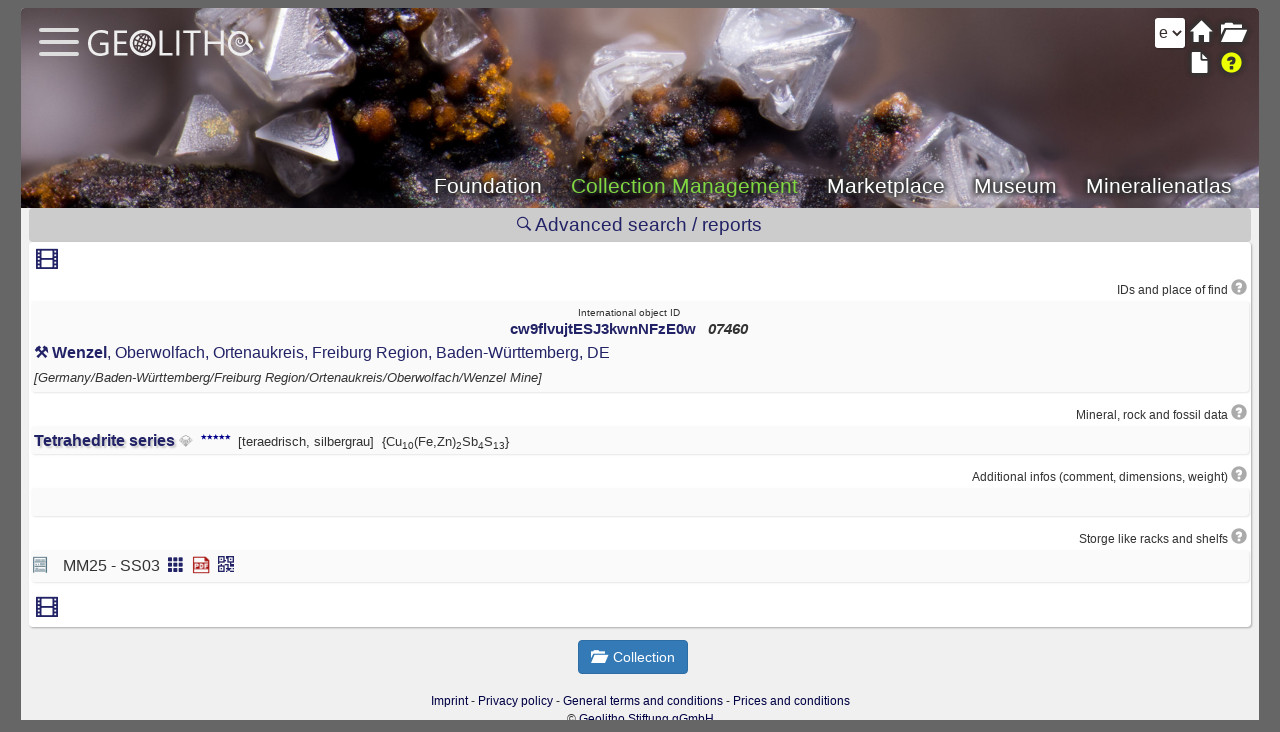

--- FILE ---
content_type: text/html; charset=utf-8
request_url: https://www.geolitho.eu/collection/object.php?gusid_specimen=GSFWCVQr0U212S36B8UasQ
body_size: 3149
content:
<!DOCTYPE HTML>
<html lang="en">

	<head>
<meta charset="utf-8">
<title></title>
<meta name="viewport" content="width=device-width, initial-scale=1.0">
<meta name="description" content="Geolitho Collection Management is a modern tool for cataloging object data, offering global access for collaboration, multi-language support, and access to a vocabulary with over 400,000 entries, including minerals, rocks, and fossils. Features include property assignment, sync with Mineralienatlas, multi-user access, and customizable labels with QR codes."><meta name="keywords" content="Geolitho, collection management, minerals, rocks, fossils, cataloging tool, multi-language support, collaboration, Mineralienatlas, object data, labeling, QR codes, database, collection objects, collection software, geology, paleontology, museum collections, multi-user access, catalog management"><meta name="keywords" content="Geolitho, collection management, minerals, rocks, fossils, cataloging tool, multi-language support, collaboration, Mineralienatlas, object data, labeling, QR codes, database, collection objects, collection software, geology, paleontology, museum collections, multi-user access, catalog management">
<meta name="author" content="Geolith Stiftung gGmbH">
<meta name="robots" content="index, follow">
<meta name="revisit-after" content="2 days">
<meta http-equiv="X-UA-Compatible" content="IE=edge">
<meta name="rating" content="general">
<meta name="expires" content="never">
<link rel="stylesheet" href="css/bootstrap.min.css">
<link rel="stylesheet" href="css/ionicons.min.css">
<link rel="stylesheet" href="css/style.css">
<link rel="icon" href="images/cropped-geolitho-32x32.png" sizes="32x32">
<link rel="icon" href="images/cropped-geolitho-192x192.png" sizes="192x192">
<link rel="apple-touch-icon" href="images/cropped-geolitho-180x180.png">
<link rel="alternate" hreflang="en" href="https://www.geolitho.eu/collection/object.php?gusid_specimen=GSFWCVQr0U212S36B8UasQ&lang=en">
<link rel="alternate" hreflang="x-default" href="https://www.geolitho.eu/collection/object.php?gusid_specimen=GSFWCVQr0U212S36B8UasQ&lang=de">
<link rel="alternate" hreflang="de" href="https://www.geolitho.eu/collection/object.php?gusid_specimen=GSFWCVQr0U212S36B8UasQ&lang=de">
<link rel="alternate" hreflang="es" href="https://www.geolitho.eu/collection/object.php?gusid_specimen=GSFWCVQr0U212S36B8UasQ&lang=es">
<meta name="msapplication-TileImage" content="images/cropped-geolitho-270x270.png">
<script src="js/main.js"></script>
<script src="js/object.js"></script>
<link rel="stylesheet" href="highslide/highslide.css" type="text/css" />
<script src="highslide/highslide-full.packed.js" charset="UTF-8"></script>
<script src="highslide/highslide-mobile.js" charset="UTF-8"></script>
<script>
//<![CDATA[
hs.graphicsDir = 'highslide/graphics/';
hs.showCredits = false;
hs.outlineType = 'rounded-white';
hs.align = 'auto';
hs.transitions = ['expand', 'crossfade'];
hs.dimmingOpacity = 0.75;
hs.addSlideshow({
slideshowGroup: 'group1',
interval: 5000,
repeat: true,
useControls: true,
fixedControls: 'fit',
overlayOptions: {
opacity: .60,
position: 'bottom center',
hideOnMouseOut: true
}
});
//]]>
</script>
<script src="highslide/highslide.english-utf8.js" charset="UTF-8"></script>
<link rel="stylesheet" href="glightbox/css/glightbox.css" type="text/css">
<script src="glightbox/js/glightbox.js"></script>
<script>
//<![CDATA[
const customLightboxHTML =
'<div id="glightbox-body" class="glightbox-container">'+
'<div class="gloader visible"></div>'+
'<div class="goverlay"></div>'+
'<div class="gcontainer text-center">'+
'<div id="glightbox-slider" class="gslider"></div>'+
'<button class="gnext gbtn hide" tabindex="0" aria-label="Next">{nextSVG}</button>'+
'<button class="gprev gbtn hide" tabindex="1" aria-label="Previous">{prevSVG}</button>'+
'<button class="gclose gbtn" tabindex="2" aria-label="Close">{closeSVG}</button>'+
'</div>'+
'</div>';
var lightboxInlineIframe = GLightbox({
selector: '.glightboxFrame',
openEffect: 'fade',
lightboxHTML: customLightboxHTML,
});
//]]>
</script>
<!-- Matomo -->
<script>
var _paq = window._paq = window._paq || [];
// sendBeacon deaktivieren
_paq.push(['disableAlwaysUseSendBeacon']);
/* tracker methods like "setCustomDimension" should be called before "trackPageView" */
_paq.push(['trackPageView']);
_paq.push(['enableLinkTracking']);
(function() {
var u="https://www.mineralienatlas.de/analyse/piwik/";
_paq.push(['setTrackerUrl', u+'matomo.php']);
_paq.push(['setSiteId', '2']);
var d=document, g=d.createElement('script'), s=d.getElementsByTagName('script')[0];
g.async=true; g.src=u+'matomo.js'; s.parentNode.insertBefore(g,s);
})();
</script>
<!-- End Matomo Code -->

	<body onload="initialize();" id="body">
		<div class="round container" id="parentContainer">			
			<div style="width: 100%; position: relative;">
			
			<div class="round-top topStaticMenue">
    <div class="topText"><h1></h1></div>
    <div class="topStaticMenueText">
    <a href="https://www.geolitho.eu/en">Foundation</a> <a style="color: #81d742;"  href="https://www.geolitho.eu/collection">Collection Management</a> <a  href="https://www.geolitho.eu/collection/shop.php">Marketplace</a> <a  href="https://www.geolitho.eu/collection/museum.php">Museum</a> <a href="https://www.mineralienatlas.de">Mineralienatlas</a> </div>
    </div>
	<div style="position: absolute; top: 22px; left: 65px;">
	<a href="https://www.geolitho.eu/en/">
    <img src="images/geolitho-hellgrau.svg" style="height: 26px;" alt="Logo">
    </a>
    </div>
	<div style="width: 98%; position: absolute; top: 18px; left: 10px;">
	<input type="checkbox" id="hamburg" onclick="myFunction()">
	<label for="hamburg" class="hamburg">
	<span class="line"></span>
	<span class="line"></span>
	<span class="line"></span>
	</label>
	</div>
	<div class="centerbox" id="centerbox" style="z-index: 998; position: relative;">

	<h2 style="text-align: center; margin-bottom: 0px;">Some more features ...</h2>
	<div class="fade_line ib"></div>
	<p><a href="collectionmain.php?gusid_collection=xsXRpLH1nEu0sA3oX0ekEw&key="><span class="glyphsingle"><i class="glyphicon glyphicon-folder-open"></i></span>&nbsp;Collection main page</a></p><div style="text-align: center; width: 100%;"><div class="fade_line"></div><a href="login/logout.php?returnto="><i class="fas fa-sign-out-alt"></i>Login</a></div></div><label class="languageleft"><select id="mainLangSelect" onchange="window.location='object.php?gusid_specimen=GSFWCVQr0U212S36B8UasQ&key=&lang='+this.value"><option value="de" >de</option><option value="en"  selected>en</option><option value="es" >es</option><option value="fr" >fr</option></select></label><label class="righttop"><a class="aMargin" href="collectionmain.php?gusid_collection=xsXRpLH1nEu0sA3oX0ekEw&key=" title="Collection">
								<i class="glyphicon glyphicon-folder-open"></i></a><a class="aMargin" href="index.php" title="Home">
								<i class="glyphicon smallhide glyphicon-home"></i></a><a class="glightboxFrame aMargin" data-gallery="galleryHelp" data-glightbox="openEffect: zoom; width: vw; height: 100vh;" title="Help and information" class="aMargin" href="doku/doku.php/en:object"><i class="glyphicon yellow glyphicon-question-sign"></i></a><a class="aMargin" href="object.php?gusid_specimen=GSFWCVQr0U212S36B8UasQ&key=" title="Specimen">
								<i class="glyphicon glyphicon-file"></i></a></label><div class="section_header round ib" style="font-size: 1.2em; width: 99%; font-weight: normal;"><a href="search_options.php?gusid_collection=xsXRpLH1nEu0sA3oX0ekEw&gusid_specimen=GSFWCVQr0U212S36B8UasQ&key="><i class="ion-ios-search-strong" ></i> Advanced search / reports</a></div><div id="collection_specimen" class="ib" style="width: 99%;"></div><input name="key" id="key" type="hidden" value="" />
					<div class="row fileupload-buttonbar aniVisibility">
					<div class="col-lg-3">
					<a href="collectionmain.php?gusid_collection=xsXRpLH1nEu0sA3oX0ekEw&key=" style="text-decoration: none;" >
			<button type="button" class="btn btn-primary start" name="" id="" style="margin: 3px;"  >
			<i class="glyphicon glyphicon-folder-open"></i>&nbsp;
			<span>Collection</span>
			</button>
			</a>
					</div>
					</div>			</div>
		</div>		
		<input name="key" id="key" type="hidden" value="" />			<script>
				//<![CDATA[
				read_specimen("GSFWCVQr0U212S36B8UasQ");
				//]]>
			</script>
			
	<script  type="text/javascript">
	//<![CDATA[
	function myFunction(){
		// Get the checkbox
		var checkBox = document.getElementById("hamburg");
		// Get the output text
		var text = document.getElementById("centerbox");
		// If the checkbox is checked, display the output text
		if (checkBox.checked == true){
			text.style.display = "block";
		} else {
			text.style.display = "none";
		}
	}
			
	//]]>
	</script>
			
		<script type="text/javascript">
		//<![CDATA[
    	    const lightbox = GLightbox({
            moreText: 'See more',
            moreLength: 60,
            });

            lightbox.on('open', (target) => {
                console.log('lightbox opened');
            });

            function jump(h){
                var top = document.getElementById(h).offsetTop;
                window.scrollTo(0, top);
            }
 		//]]>
		</script>
			
		
    <div id="footer"><table style="width:100%;"><tr>
	<td style="text-align: center;">
	<a href="https://www.geolitho.eu/en/imprint">Imprint</a> - 
    <a href="https://www.geolitho.eu/en/privacy-policy/">Privacy policy</a> - 
    <a href="https://www.geolitho.eu/download/agb/agb-geolitho.pdf?action=contact">General terms and conditions</a> - 
    <a href="https://www.geolitho.eu/en/prices-conditions">Prices and conditions</a>
	<br>
	</td>
	</tr>
	<tr>
	<td style="text-align: center;">
	<span>© <a href="https://www.geolitho.eu">Geolitho Stiftung gGmbH</a></span>
	<br>
	</td>
	</tr>
	</table>
    </div>
    						
	</body>
</html>


--- FILE ---
content_type: text/html; charset=utf-8
request_url: https://www.geolitho.eu/collection/specimen.php?gusid_specimen=GSFWCVQr0U212S36B8UasQ&key=
body_size: 1214
content:
<div style="width: 100%; text-align: left; margin-bottom: 5px;" class="white round shadow ib aniScale"><div style="width:100%; font-size:1.4em; padding-left: 5px;" class="aniVisibility"><a class="glightboxFrame" data-gallery="gallerySedCard" data-glightbox="openEffect: zoom; width: vw; height: 100vh;" style="margin-right: 12px;" href="sedcard.php?gusid_specimen=GSFWCVQr0U212S36B8UasQ" title="Sedcard"><i class="glyphicon glyphicon-film"></i></a></div><p class="smallSectionTitle">IDs and place of find&nbsp;<a class="glightboxFrame" data-gallery="galleryHelp" data-glightbox="openEffect: zoom; width: vw; height: 100vh;" title="Help and information" href="doku/doku.php/en:create_object"><i class="glyphicon glyphicon-question-sign" style="font-size:1.3em; color: #aaa; margin-right:2px;"></i></a></p><div class="section"><div class="mtextA"><p style="font-size: 0.6em; text-align: center; margin-bottom: -0.5em;">International object ID</p><div class="gusid"><small><a id="gusid_drag" href="object.php?gusid_specimen=GSFWCVQr0U212S36B8UasQ">cw9flvujtESJ3kwnNFzE0w</a> <i>&nbsp; 07460 </i></small></div><a onclick="hourglass()" href="json_location_data.php?gusid=MZTDWrbsAUaE-2balZlRow&gusid_specimen=GSFWCVQr0U212S36B8UasQ&key="><b>⚒ Wenzel</b>,  Oberwolfach,  Ortenaukreis,  Freiburg Region,  Baden-Württemberg,  DE</a><div class="mtext"><span style="font-size: 0.8em"><i>[Germany/Baden-Württemberg/Freiburg Region/Ortenaukreis/Oberwolfach/Wenzel Mine]</i></span></div></div><div class="aC"></div></div><p class="smallSectionTitle">Mineral, rock and fossil data&nbsp;<a class="glightboxFrame" data-gallery="galleryHelp" data-glightbox="openEffect: zoom; width: vw; height: 100vh;" title="Help and information" href="doku/doku.php/en:mineral-rock-fossil-data"><i class="glyphicon glyphicon-question-sign" style="font-size:1.3em; color: #aaa; margin-right:2px;"></i></a></p><div class="section"><div style="width: 100%; margin-bottom: -5px;" class="ib"><div class="mtextA"><a href="json_mineral_data.php?gusid=S_O6152DskGwAdTlxUvhCg"
					onclick="return hs.htmlExpand(this,{
					objectType: 'ajax',
                    outlineType: 'rounded-white',
                    wrapperClassName: 'searchpopup',
                    outlineWhileAnimating: true,
                    preserveContent: true,
                    align: 'center',
                    padToMinWidth: true,
                    objectHeight: 1200,
                    width: 300,
                    minWidth: window.parent.document.getElementById('parentContainer').offsetWidth - 50,
                    allowHeightReduction: true,
					})">
					<b style="text-shadow: 2px 2px 2px rgb(0,0,0,0.2)">Tetrahedrite series</b></a> <span style="color: rgba(0, 0, 0, 0.3); font-size: 0.9em;" title="Mineral">&#128142;&#xFE0E;</span>&nbsp;&nbsp;<div style="position: relative; width: 2.05em; height: 1em;" class="ib cardstars"><div style="height:0.5em; position: absolute; top: 2px;  float: left;" title="quality" class="ib"><div style="color: black; font-size: 0.4em;"><i class="glyphicon glyphicon-star" style="color: darkblue;"></i><i class="glyphicon glyphicon-star" style="color: darkblue;"></i><i class="glyphicon glyphicon-star" style="color: darkblue;"></i><i class="glyphicon glyphicon-star" style="color: darkblue;"></i><i class="glyphicon glyphicon-star" style="color: darkblue;"></i></div>
            </div></div>&nbsp;<span style="font-size: 0.8em;">[teraedrisch, silbergrau]</span>&nbsp;&nbsp;<span class="hyphenate" style="font-size: 0.8em;">{Cu<sub>10</sub>&#8203(Fe,Zn)<sub>2</sub>&#8203Sb<sub>4</sub>&#8203S<sub>13</sub>&#8203}</span>  </div><div class="aC"></div></div></div><p class="smallSectionTitle">Additional infos (comment, dimensions, weight)&nbsp;<a class="glightboxFrame" data-gallery="galleryHelp" data-glightbox="openEffect: zoom; width: vw; height: 100vh;" title="Help and information" href="doku/doku.php/en:additional_infos"><i class="glyphicon glyphicon-question-sign" style="font-size:1.3em; color: #aaa; margin-right:2px;"></i></a></p><div class="section"><div class="mtextA"></div><div class="aC"></div></div><p class="smallSectionTitle">Storge like racks and shelfs&nbsp;<a class="glightboxFrame" data-gallery="galleryHelp" data-glightbox="openEffect: zoom; width: vw; height: 100vh;" title="Help and information" href="doku/doku.php/en:assign_storage"><i class="glyphicon glyphicon-question-sign" style="font-size:1.3em; color: #aaa; margin-right:2px;"></i></a><div class="section">
			<div class="aA">
			<img src="./css/images/shelf.png" style="width: 18px; margin-top: 0px;"/>
			</div>
			<div class="aB"><p>MM25 - SS03&nbsp;<a class="nohover" href="collectionmain.php?view=inShelf&gusid_storage_shelf=Q_1-KvXk7UCzZpXC0blYqw&key=" title="Show all minerals in shelf.">
			 <i class="glyphicon glyphicon-th"></i></a>&nbsp;<a class="nohover" href="shelf_content_pdf.php?gusid_shelf=Q_1-KvXk7UCzZpXC0blYqw&key=" title="Create a .pdf of the content for printing or sharing.">
			 <img src="css/images/pdf.png" style="width:18px; margin-bottom:4px;" /></a>&nbsp;<a class="nohover" href="labelselect.php?&gusid_storage_shelf=Q_1-KvXk7UCzZpXC0blYqw&key=" title="Print labels for whole shelf.">
	  	     <i class="glyphicon glyphicon-qrcode"></i></a></p></div><div class="aC"></div></div><div style="width:100%; font-size:1.4em; padding-left: 5px;" class="aniVisibility"><a class="glightboxFrame" data-gallery="gallerySedCard" data-glightbox="openEffect: zoom; width: vw; height: 100vh;" style="margin-right: 12px;" href="sedcard.php?gusid_specimen=GSFWCVQr0U212S36B8UasQ" title="Sedcard"><i class="glyphicon glyphicon-film"></i></a></div></div><br/>

--- FILE ---
content_type: text/css
request_url: https://www.geolitho.eu/collection/glightbox/css/glightbox.css
body_size: 2672
content:
/*modiified by Stefan Schorn search for my name to find modifications*/

.glightbox-container {
  width: 100%;
  height: 100%;
  position: fixed;
  top: 0;
  left: 0;
  /*
  z-index: 999999 !important;
  */
  /* z-index make smaller by Stefan Schorn get layers on top */
  z-index: 1001;
  overflow: hidden;
  -ms-touch-action: none;
  touch-action: none;
  -webkit-text-size-adjust: 100%;
  -moz-text-size-adjust: 100%;
  -ms-text-size-adjust: 100%;
  text-size-adjust: 100%;
  -webkit-backface-visibility: hidden;
  backface-visibility: hidden;
  outline: none;
}

.glightbox-container.inactive {
  display: none;
}

.glightbox-container .gcontainer {
  position: relative;
  width: 100%;
  height: 100%;
  z-index: 9999;
  overflow: hidden;
}

.glightbox-container .gslider {
  -webkit-transition: -webkit-transform 0.4s ease;
  transition: -webkit-transform 0.4s ease;
  transition: transform 0.4s ease;
  transition: transform 0.4s ease, -webkit-transform 0.4s ease;
  height: 100%;
  left: 0;
  top: 0;
  width: 100%;
  position: relative;
  overflow: hidden;
  display: -webkit-box !important;
  display: -ms-flexbox !important;
  display: flex !important;
  -webkit-box-pack: center;
  -ms-flex-pack: center;
  justify-content: center;
  -webkit-box-align: center;
  -ms-flex-align: center;
  align-items: center;
  -webkit-transform: translate3d(0, 0, 0);
  transform: translate3d(0, 0, 0);
}

.glightbox-container .gslide {
  width: 100%;
  position: absolute;
  -webkit-user-select: none;
  -moz-user-select: none;
  -ms-user-select: none;
  user-select: none;
  display: -webkit-box;
  display: -ms-flexbox;
  display: flex;
  -webkit-box-align: center;
  -ms-flex-align: center;
  align-items: center;
  -webkit-box-pack: center;
  -ms-flex-pack: center;
  justify-content: center;
  opacity: 0;
}

.glightbox-container .gslide.current {
  opacity: 1;
  z-index: 99999;
  position: relative;
}

.glightbox-container .gslide.prev {
  opacity: 1;
  z-index: 9999;
}

.glightbox-container .gslide-inner-content {
  width: 100%;
}

.glightbox-container .ginner-container {
  position: relative;
  width: 100%;
  display: -webkit-box;
  display: -ms-flexbox;
  display: flex;
  -webkit-box-pack: center;
  -ms-flex-pack: center;
  justify-content: center;
  -webkit-box-orient: vertical;
  -webkit-box-direction: normal;
  -ms-flex-direction: column;
  flex-direction: column;
  max-width: 100%;
  margin: auto;
  height: 100vh;
}

.glightbox-container .ginner-container.gvideo-container {
  width: 100%;
}

.glightbox-container .ginner-container.desc-bottom,
        .glightbox-container .ginner-container.desc-top {
  -webkit-box-orient: vertical;
  -webkit-box-direction: normal;
  -ms-flex-direction: column;
  flex-direction: column;
}

.glightbox-container .ginner-container.desc-left,
        .glightbox-container .ginner-container.desc-right {
  max-width: 100% !important;
}

.gslide iframe,
    .gslide video {
  outline: none !important;
  border: none;
  min-height: 165px;
  -webkit-overflow-scrolling: touch;
  -ms-touch-action: auto;
  touch-action: auto;
}

.gslide:not(.current) {
  pointer-events: none;
}

.gslide-image {
  -webkit-box-align: center;
  -ms-flex-align: center;
  align-items: center;
}

.gslide-image img {
  max-height: 100vh;
  display: block;
  padding: 0;
  float: none;
  outline: none;
  border: none;
  -webkit-user-select: none;
  -moz-user-select: none;
  -ms-user-select: none;
  user-select: none;
  max-width: 100vw;
  width: auto;
  height: auto;
  -o-object-fit: cover;
  object-fit: cover;
  -ms-touch-action: none;
  touch-action: none;
  margin: auto;
  min-width: 200px;
}

.desc-top .gslide-image img,
        .desc-bottom .gslide-image img {
  width: auto;
}

.desc-left .gslide-image img,
        .desc-right .gslide-image img {
  width: auto;
  max-width: 100%;
}

.gslide-image img.zoomable {
  position: relative;
}

.gslide-image img.dragging {
  cursor: -webkit-grabbing !important;
  cursor: grabbing !important;
  -webkit-transition: none;
  transition: none;
}

.gslide-video {
  position: relative;
  max-width: 100vh;
  width: 100% !important;
}

/* do not display poster, not needed by Stefan Schorn */
.gslide-video .plyr__poster-enabled.plyr--loading .plyr__poster {
  display: none;
}

.gslide-video .gvideo-wrapper {
  width: 100%;
        /* max-width: 160vmin; */
  margin: auto;
}

.gslide-video::before {
  content: '';
  position: absolute;
  width: 100%;
  height: 100%;
  background: rgba(255, 0, 0, 0.34);
  display: none;
}

.gslide-video.playing::before {
  display: none;
}

.gslide-video.fullscreen {
  max-width: 100% !important;
  min-width: 100%;
  height: 75vh;
}

.gslide-video.fullscreen video {
  max-width: 100% !important;
  width: 100% !important;
}

.gslide-inline {
  background: #fff;
  text-align: left;
  max-height: calc(100vh - 40px);
  overflow: auto;
  max-width: 100%;
  margin: auto;
}

.gslide-inline .ginlined-content {
  padding: 20px;
  width: 100%;
}

.gslide-inline .dragging {
  cursor: -webkit-grabbing !important;
  cursor: grabbing !important;
  -webkit-transition: none;
  transition: none;
}

.ginlined-content {
  overflow: auto;
  display: block !important;
  opacity: 1;
}

/* we need full height by Sefan Schorn */
.gslide-external {
  display: -webkit-box;
  display: -ms-flexbox;
  display: flex;
  width: 100%;
  min-width: 100%;
  background: #fff;
  padding: 0;
  overflow: auto;  
  height: 100%;
  /*   max-height: 75vh; */
  max-height: 100vh;
}

.gslide-media {
  display: -webkit-box;
  display: -ms-flexbox;
  display: flex;
  width: auto;
}

.zoomed .gslide-media {
  -webkit-box-shadow: none !important;
  box-shadow: none !important;
}

.desc-top .gslide-media,
    .desc-bottom .gslide-media {
  margin: 0 auto;
  -webkit-box-orient: vertical;
  -webkit-box-direction: normal;
  -ms-flex-direction: column;
  flex-direction: column;
}

.gslide-description {
  position: relative;
  -webkit-box-flex: 1;
  -ms-flex: 1 0 100%;
  flex: 1 0 100%;
}

.gslide-description.description-left,
    .gslide-description.description-right {
  max-width: 100%;
}

.gslide-description.description-bottom,
    .gslide-description.description-top {
  margin: 0 auto;
  width: 100%;
}

.gslide-description p {
  margin-bottom: 12px;
}

.gslide-description p:last-child {
  margin-bottom: 0;
}

.zoomed .gslide-description {
  display: none;
}

.glightbox-button-hidden {
  display: none;
}


/*
 * Description for mobiles
 * something like facebook does the description
 * for the photos
*/

.glightbox-mobile .glightbox-container .gslide-description {
  height: auto !important;
  width: 100%;
  position: absolute;
  bottom: 0;
  padding: 19px 11px;
  max-width: 100vw !important;
  -webkit-box-ordinal-group: 3 !important;
  -ms-flex-order: 2 !important;
  order: 2 !important;
  max-height: 78vh;
  overflow: auto !important;
  background: -webkit-gradient(linear, left top, left bottom, from(rgba(0, 0, 0, 0)), to(rgba(0, 0, 0, 0.75)));
  background: linear-gradient(to bottom, rgba(0, 0, 0, 0) 0%, rgba(0, 0, 0, 0.75) 100%);
  -webkit-transition: opacity 0.3s linear;
  transition: opacity 0.3s linear;
  padding-bottom: 50px;
}

.glightbox-mobile .glightbox-container .gslide-title {
  color: #fff;
  font-size: 1em;
}

.glightbox-mobile .glightbox-container .gslide-desc {
  color: #a1a1a1;
}

.glightbox-mobile .glightbox-container .gslide-desc a {
  color: #fff;
  font-weight: bold;
}

.glightbox-mobile .glightbox-container .gslide-desc * {
  color: inherit;
}

.glightbox-mobile .glightbox-container .gslide-desc .desc-more {
  color: #fff;
  opacity: 0.4;
}

.gdesc-open .gslide-media {
  -webkit-transition: opacity 0.5s ease;
  transition: opacity 0.5s ease;
  opacity: 0.4;
}

.gdesc-open .gdesc-inner {
  padding-bottom: 30px;
}

.gdesc-closed .gslide-media {
  -webkit-transition: opacity 0.5s ease;
  transition: opacity 0.5s ease;
  opacity: 1;
}

.greset {
  -webkit-transition: all 0.3s ease;
  transition: all 0.3s ease;
}

.gabsolute {
  position: absolute;
}

.grelative {
  position: relative;
}

.glightbox-desc {
  display: none !important;
}

.glightbox-open {
  overflow: hidden;
}

.gloader {
  height: 25px;
  width: 25px;
  -webkit-animation: lightboxLoader 0.8s infinite linear;
  animation: lightboxLoader 0.8s infinite linear;
  border: 2px solid #fff;
  border-right-color: transparent;
  border-radius: 50%;
  position: absolute;
  display: block;
  z-index: 9999;
  left: 0;
  right: 0;
  margin: 0 auto;
  top: 47%;
}

.goverlay {
  width: 100%;
  height: calc(100vh + 1px);
  position: fixed;
  top: -1px;
  left: 0;
  background: #000;
  will-change: opacity;
}

.glightbox-mobile .goverlay {
  background: #000;
}

.gprev,
.gnext,
.gclose {
  z-index: 99999;
  cursor: pointer;
  width: 26px;
  height: 44px;
  border: none;
  display: -webkit-box;
  display: -ms-flexbox;
  display: flex;
  -webkit-box-pack: center;
  -ms-flex-pack: center;
  justify-content: center;
  -webkit-box-align: center;
  -ms-flex-align: center;
  align-items: center;
  -webkit-box-orient: vertical;
  -webkit-box-direction: normal;
  -ms-flex-direction: column;
  flex-direction: column;
}

.gprev svg,
.gnext svg,
.gclose svg {
  display: block;
  width: 25px;
  height: auto;
  margin: 0;
  padding: 0;
}

.gprev.disabled,
.gnext.disabled,
.gclose.disabled {
  opacity: 0.1;
}

.gprev .garrow,
.gnext .garrow,
.gclose .garrow {
  stroke: #fff;
}

.gbtn.focused {
  outline: 2px solid #0f3d81;
}

iframe.wait-autoplay {
  opacity: 0;
}

.glightbox-closing .gnext,
    .glightbox-closing .gprev,
    .glightbox-closing .gclose {
  opacity: 0 !important;
}


/*Skin */

.glightbox-clean .gslide-description {
  background: #fff;
}

.glightbox-clean .gdesc-inner {
  padding: 22px 20px;
}

.glightbox-clean .gslide-title {
  font-size: 1em;
  font-weight: normal;
  font-family: arial;
  color: #000;
  margin-bottom: 19px;
  line-height: 1.4em;
}

.glightbox-clean .gslide-desc {
  font-size: 0.86em;
  margin-bottom: 0;
  font-family: arial;
  line-height: 1.4em;
}

.glightbox-clean .gslide-video {
  background: #000;
}

.glightbox-clean .gprev,
    .glightbox-clean .gnext,
    .glightbox-clean .gclose {
  background-color: rgba(0, 0, 0, 0.75);
  border-radius: 4px;
}

.glightbox-clean .gprev path,
.glightbox-clean .gnext path,
.glightbox-clean .gclose path {
  fill: #fff;
}

.glightbox-clean .gprev {
  position: absolute;
  top: -100%;
  left: 30px;
  width: 40px;
  height: 50px;
}

.glightbox-clean .gnext {
  position: absolute;
  top: -100%;
  right: 30px;
  width: 40px;
  height: 50px;
}

.glightbox-clean .gclose {
  width: 35px;
  height: 35px;
  top: 15px;
  right: 10px;
  position: absolute;
}

.glightbox-clean .gclose svg {
  width: 18px;
  height: auto;
}

.glightbox-clean .gclose:hover {
  opacity: 1;
}


/*CSS Animations*/

.gfadeIn {
  -webkit-animation: gfadeIn 0.5s ease;
  animation: gfadeIn 0.5s ease;
}

.gfadeOut {
  -webkit-animation: gfadeOut 0.5s ease;
  animation: gfadeOut 0.5s ease;
}

.gslideOutLeft {
  -webkit-animation: gslideOutLeft 0.3s ease;
  animation: gslideOutLeft 0.3s ease;
}

.gslideInLeft {
  -webkit-animation: gslideInLeft 0.3s ease;
  animation: gslideInLeft 0.3s ease;
}

.gslideOutRight {
  -webkit-animation: gslideOutRight 0.3s ease;
  animation: gslideOutRight 0.3s ease;
}

.gslideInRight {
  -webkit-animation: gslideInRight 0.3s ease;
  animation: gslideInRight 0.3s ease;
}

.gzoomIn {
  -webkit-animation: gzoomIn 0.5s ease;
  animation: gzoomIn 0.5s ease;
}

.gzoomOut {
  -webkit-animation: gzoomOut 0.5s ease;
  animation: gzoomOut 0.5s ease;
}

@-webkit-keyframes lightboxLoader {
  0% {
    -webkit-transform: rotate(0deg);
    transform: rotate(0deg);
  }
  100% {
    -webkit-transform: rotate(360deg);
    transform: rotate(360deg);
  }
}

@keyframes lightboxLoader {
  0% {
    -webkit-transform: rotate(0deg);
    transform: rotate(0deg);
  }
  100% {
    -webkit-transform: rotate(360deg);
    transform: rotate(360deg);
  }
}

@-webkit-keyframes gfadeIn {
  from {
    opacity: 0;
  }
  to {
    opacity: 1;
  }
}

@keyframes gfadeIn {
  from {
    opacity: 0;
  }
  to {
    opacity: 1;
  }
}

@-webkit-keyframes gfadeOut {
  from {
    opacity: 1;
  }
  to {
    opacity: 0;
  }
}

@keyframes gfadeOut {
  from {
    opacity: 1;
  }
  to {
    opacity: 0;
  }
}

@-webkit-keyframes gslideInLeft {
  from {
    opacity: 0;
    -webkit-transform: translate3d(-60%, 0, 0);
    transform: translate3d(-60%, 0, 0);
  }
  to {
    visibility: visible;
    -webkit-transform: translate3d(0, 0, 0);
    transform: translate3d(0, 0, 0);
    opacity: 1;
  }
}

@keyframes gslideInLeft {
  from {
    opacity: 0;
    -webkit-transform: translate3d(-60%, 0, 0);
    transform: translate3d(-60%, 0, 0);
  }
  to {
    visibility: visible;
    -webkit-transform: translate3d(0, 0, 0);
    transform: translate3d(0, 0, 0);
    opacity: 1;
  }
}

@-webkit-keyframes gslideOutLeft {
  from {
    opacity: 1;
    visibility: visible;
    -webkit-transform: translate3d(0, 0, 0);
    transform: translate3d(0, 0, 0);
  }
  to {
    -webkit-transform: translate3d(-60%, 0, 0);
    transform: translate3d(-60%, 0, 0);
    opacity: 0;
    visibility: hidden;
  }
}

@keyframes gslideOutLeft {
  from {
    opacity: 1;
    visibility: visible;
    -webkit-transform: translate3d(0, 0, 0);
    transform: translate3d(0, 0, 0);
  }
  to {
    -webkit-transform: translate3d(-60%, 0, 0);
    transform: translate3d(-60%, 0, 0);
    opacity: 0;
    visibility: hidden;
  }
}

@-webkit-keyframes gslideInRight {
  from {
    opacity: 0;
    visibility: visible;
    -webkit-transform: translate3d(60%, 0, 0);
    transform: translate3d(60%, 0, 0);
  }
  to {
    -webkit-transform: translate3d(0, 0, 0);
    transform: translate3d(0, 0, 0);
    opacity: 1;
  }
}

@keyframes gslideInRight {
  from {
    opacity: 0;
    visibility: visible;
    -webkit-transform: translate3d(60%, 0, 0);
    transform: translate3d(60%, 0, 0);
  }
  to {
    -webkit-transform: translate3d(0, 0, 0);
    transform: translate3d(0, 0, 0);
    opacity: 1;
  }
}

@-webkit-keyframes gslideOutRight {
  from {
    opacity: 1;
    visibility: visible;
    -webkit-transform: translate3d(0, 0, 0);
    transform: translate3d(0, 0, 0);
  }
  to {
    -webkit-transform: translate3d(60%, 0, 0);
    transform: translate3d(60%, 0, 0);
    opacity: 0;
  }
}

@keyframes gslideOutRight {
  from {
    opacity: 1;
    visibility: visible;
    -webkit-transform: translate3d(0, 0, 0);
    transform: translate3d(0, 0, 0);
  }
  to {
    -webkit-transform: translate3d(60%, 0, 0);
    transform: translate3d(60%, 0, 0);
    opacity: 0;
  }
}

@-webkit-keyframes gzoomIn {
  from {
    opacity: 0;
    -webkit-transform: scale3d(0.3, 0.3, 0.3);
    transform: scale3d(0.3, 0.3, 0.3);
  }
  to {
    opacity: 1;
  }
}

@keyframes gzoomIn {
  from {
    opacity: 0;
    -webkit-transform: scale3d(0.3, 0.3, 0.3);
    transform: scale3d(0.3, 0.3, 0.3);
  }
  to {
    opacity: 1;
  }
}

@-webkit-keyframes gzoomOut {
  from {
    opacity: 1;
  }
  50% {
    opacity: 0;
    -webkit-transform: scale3d(0.3, 0.3, 0.3);
    transform: scale3d(0.3, 0.3, 0.3);
  }
  to {
    opacity: 0;
  }
}

@keyframes gzoomOut {
  from {
    opacity: 1;
  }
  50% {
    opacity: 0;
    -webkit-transform: scale3d(0.3, 0.3, 0.3);
    transform: scale3d(0.3, 0.3, 0.3);
  }
  to {
    opacity: 0;
  }
}

@media (min-width: 769px) {
  .glightbox-container .ginner-container {
    width: auto;
    height: auto;
    -webkit-box-orient: horizontal;
    -webkit-box-direction: normal;
    -ms-flex-direction: row;
    flex-direction: row;
  }
  .glightbox-container .ginner-container.desc-top .gslide-description {
    -webkit-box-ordinal-group: 1;
    -ms-flex-order: 0;
    order: 0;
  }
  .glightbox-container .ginner-container.desc-top .gslide-image,
                .glightbox-container .ginner-container.desc-top .gslide-image img {
    -webkit-box-ordinal-group: 2;
    -ms-flex-order: 1;
    order: 1;
  }
  .glightbox-container .ginner-container.desc-left .gslide-description {
    -webkit-box-ordinal-group: 1;
    -ms-flex-order: 0;
    order: 0;
  }
  .glightbox-container .ginner-container.desc-left .gslide-image {
    -webkit-box-ordinal-group: 2;
    -ms-flex-order: 1;
    order: 1;
  }
  .gslide-image img {
    max-height: 97vh;
    max-width: 100%;
  }
  .gslide-image img.zoomable {
    cursor: -webkit-zoom-in;
    cursor: zoom-in;
  }
  .zoomed .gslide-image img.zoomable {
    cursor: -webkit-grab;
    cursor: grab;
  }
  .gslide-inline {
    max-height: 95vh;
  }
  .gslide-external {
    max-height: 100vh;
  }
  .gslide-description.description-left,
    .gslide-description.description-right {
    max-width: 275px;
  }
  /* we need 100% height by Stefan Schorn */
  .glightbox-open {
    /* height: auto; */
    height: 100%;
  }
  .goverlay {
    background: rgba(0, 0, 0, 0.92);
  }
  .glightbox-clean .gslide-media {
    -webkit-box-shadow: 1px 2px 9px 0px rgba(0, 0, 0, 0.65);
    box-shadow: 1px 2px 9px 0px rgba(0, 0, 0, 0.65);
  }
  .glightbox-clean .description-left .gdesc-inner,
.glightbox-clean .description-right .gdesc-inner {
    position: absolute;
    height: 100%;
    overflow-y: auto;
  }
  .glightbox-clean .gprev,
    .glightbox-clean .gnext,
    .glightbox-clean .gclose {
    background-color: rgba(0, 0, 0, 0.32);
  }
  .glightbox-clean .gprev:hover,
.glightbox-clean .gnext:hover,
.glightbox-clean .gclose:hover {
    background-color: rgba(0, 0, 0, 0.7);
  }
  .glightbox-clean .gprev {
    top: 45%;
  }
  .glightbox-clean .gnext {
    top: 45%;
  }
}

@media (min-width: 992px) {
  .glightbox-clean .gclose {
    opacity: 0.7;
    right: 20px;
  }
}

@media screen and (max-height: 420px) {
  .goverlay {
    background: #000;
  }
}


--- FILE ---
content_type: image/svg+xml
request_url: https://www.geolitho.eu/collection/images/geolitho-hellgrau.svg
body_size: 5845
content:
<?xml version="1.0" encoding="UTF-8"?>
<!DOCTYPE svg PUBLIC "-//W3C//DTD SVG 1.1//EN" "http://www.w3.org/Graphics/SVG/1.1/DTD/svg11.dtd">
<svg version="1.2" width="253.91mm" height="40mm" viewBox="0 0 25391 4000" preserveAspectRatio="xMidYMid" fill-rule="evenodd" stroke-width="28.222" stroke-linejoin="round" xmlns="http://www.w3.org/2000/svg" xmlns:ooo="http://xml.openoffice.org/svg/export" xmlns:xlink="http://www.w3.org/1999/xlink" xmlns:presentation="http://sun.com/xmlns/staroffice/presentation" xmlns:smil="http://www.w3.org/2001/SMIL20/" xmlns:anim="urn:oasis:names:tc:opendocument:xmlns:animation:1.0" xml:space="preserve">
 <defs class="ClipPathGroup">
  <clipPath id="presentation_clip_path" clipPathUnits="userSpaceOnUse">
   <rect x="0" y="0" width="25391" height="4000"/>
  </clipPath>
  <clipPath id="presentation_clip_path_shrink" clipPathUnits="userSpaceOnUse">
   <rect x="25" y="4" width="25341" height="3992"/>
  </clipPath>
 </defs>
 <defs class="TextShapeIndex">
  <g ooo:slide="id1" ooo:id-list="id3 id4 id5 id6 id7 id8 id9 id10"/>
 </defs>
 <defs class="EmbeddedBulletChars">
  <g id="bullet-char-template-57356" transform="scale(0.00048828125,-0.00048828125)">
   <path d="M 580,1141 L 1163,571 580,0 -4,571 580,1141 Z"/>
  </g>
  <g id="bullet-char-template-57354" transform="scale(0.00048828125,-0.00048828125)">
   <path d="M 8,1128 L 1137,1128 1137,0 8,0 8,1128 Z"/>
  </g>
  <g id="bullet-char-template-10146" transform="scale(0.00048828125,-0.00048828125)">
   <path d="M 174,0 L 602,739 174,1481 1456,739 174,0 Z M 1358,739 L 309,1346 659,739 1358,739 Z"/>
  </g>
  <g id="bullet-char-template-10132" transform="scale(0.00048828125,-0.00048828125)">
   <path d="M 2015,739 L 1276,0 717,0 1260,543 174,543 174,936 1260,936 717,1481 1274,1481 2015,739 Z"/>
  </g>
  <g id="bullet-char-template-10007" transform="scale(0.00048828125,-0.00048828125)">
   <path d="M 0,-2 C -7,14 -16,27 -25,37 L 356,567 C 262,823 215,952 215,954 215,979 228,992 255,992 264,992 276,990 289,987 310,991 331,999 354,1012 L 381,999 492,748 772,1049 836,1024 860,1049 C 881,1039 901,1025 922,1006 886,937 835,863 770,784 769,783 710,716 594,584 L 774,223 C 774,196 753,168 711,139 L 727,119 C 717,90 699,76 672,76 641,76 570,178 457,381 L 164,-76 C 142,-110 111,-127 72,-127 30,-127 9,-110 8,-76 1,-67 -2,-52 -2,-32 -2,-23 -1,-13 0,-2 Z"/>
  </g>
  <g id="bullet-char-template-10004" transform="scale(0.00048828125,-0.00048828125)">
   <path d="M 285,-33 C 182,-33 111,30 74,156 52,228 41,333 41,471 41,549 55,616 82,672 116,743 169,778 240,778 293,778 328,747 346,684 L 369,508 C 377,444 397,411 428,410 L 1163,1116 C 1174,1127 1196,1133 1229,1133 1271,1133 1292,1118 1292,1087 L 1292,965 C 1292,929 1282,901 1262,881 L 442,47 C 390,-6 338,-33 285,-33 Z"/>
  </g>
  <g id="bullet-char-template-9679" transform="scale(0.00048828125,-0.00048828125)">
   <path d="M 813,0 C 632,0 489,54 383,161 276,268 223,411 223,592 223,773 276,916 383,1023 489,1130 632,1184 813,1184 992,1184 1136,1130 1245,1023 1353,916 1407,772 1407,592 1407,412 1353,268 1245,161 1136,54 992,0 813,0 Z"/>
  </g>
  <g id="bullet-char-template-8226" transform="scale(0.00048828125,-0.00048828125)">
   <path d="M 346,457 C 273,457 209,483 155,535 101,586 74,649 74,723 74,796 101,859 155,911 209,963 273,989 346,989 419,989 480,963 531,910 582,859 608,796 608,723 608,648 583,586 532,535 482,483 420,457 346,457 Z"/>
  </g>
  <g id="bullet-char-template-8211" transform="scale(0.00048828125,-0.00048828125)">
   <path d="M -4,459 L 1135,459 1135,606 -4,606 -4,459 Z"/>
  </g>
  <g id="bullet-char-template-61548" transform="scale(0.00048828125,-0.00048828125)">
   <path d="M 173,740 C 173,903 231,1043 346,1159 462,1274 601,1332 765,1332 928,1332 1067,1274 1183,1159 1299,1043 1357,903 1357,740 1357,577 1299,437 1183,322 1067,206 928,148 765,148 601,148 462,206 346,322 231,437 173,577 173,740 Z"/>
  </g>
 </defs>
 <g>
  <g id="id2" class="Master_Slide">
   <g id="bg-id2" class="Background"/>
   <g id="bo-id2" class="BackgroundObjects"/>
  </g>
 </g>
 <g class="SlideGroup">
  <g>
   <g id="container-id1">
    <g id="id1" class="Slide" clip-path="url(#presentation_clip_path)">
     <g class="Page">
      <g class="com.sun.star.drawing.ClosedBezierShape">
       <g id="id3">
        <rect class="BoundingBox" stroke="none" fill="none" x="21538" y="151" width="3853" height="3843"/>
        <path fill="rgb(238,238,238)" stroke="none" d="M 23231,152 C 23126,152 23022,163 22919,184 22752,218 22592,278 22443,364 22379,401 22319,442 22261,487 L 22261,487 C 22201,533 22144,584 22091,639 21916,820 21777,1030 21683,1260 L 21683,1260 C 21597,1465 21556,1685 21547,1908 21541,1934 21538,1960 21538,1986 21538,1988 21539,1990 21539,1993 21539,1994 21538,1996 21538,1997 L 21539,1997 C 21536,2154 21551,2312 21588,2465 21607,2543 21631,2620 21659,2695 21720,2870 21809,3039 21928,3197 22510,3969 23545,4200 24386,3798 24517,3748 24645,3688 24769,3616 24853,3567 24935,3515 25014,3458 L 25015,3457 C 25095,3400 25173,3337 25249,3269 25326,3200 25374,3109 25389,3012 L 25389,2880 C 25381,2829 25364,2778 25336,2730 25146,2399 24935,2166 24657,1893 24660,1882 24667,1872 24670,1860 24706,1700 24715,1535 24693,1373 24672,1213 24623,1058 24547,916 L 24547,915 C 24489,806 24414,705 24328,615 24204,488 24060,382 23901,306 23748,233 23586,184 23419,163 23356,156 23294,152 23231,152 Z M 23230,585 C 23275,585 23320,588 23365,593 23485,608 23601,643 23713,697 23825,750 23926,823 24016,916 24077,979 24126,1046 24165,1119 24216,1215 24249,1319 24264,1429 24278,1540 24273,1652 24247,1765 24228,1850 24198,1930 24157,2004 24114,2079 24063,2147 24002,2210 23953,2260 23900,2301 23843,2335 23776,2373 23706,2400 23631,2415 23557,2430 23484,2433 23411,2423 23337,2414 23266,2394 23197,2361 23129,2329 23067,2284 23011,2227 22993,2209 22977,2190 22963,2170 22948,2150 22934,2129 22923,2107 22880,2026 22859,1937 22860,1836 22861,1760 22874,1689 22902,1621 22929,1554 22968,1493 23020,1440 23050,1409 23081,1384 23113,1366 23175,1330 23242,1312 23316,1310 23373,1309 23428,1319 23478,1341 23527,1361 23571,1391 23610,1430 23632,1452 23650,1476 23663,1500 23680,1532 23691,1565 23698,1599 23703,1634 23703,1668 23699,1702 23694,1735 23684,1769 23669,1801 23654,1834 23633,1864 23608,1891 23591,1908 23572,1922 23552,1934 23506,1961 23457,1971 23406,1966 23354,1960 23310,1937 23272,1897 23262,1888 23253,1875 23244,1859 23226,1824 23219,1787 23225,1748 23230,1708 23246,1674 23273,1644 23287,1630 23296,1614 23298,1594 23300,1575 23297,1558 23289,1542 23286,1537 23282,1531 23275,1523 23262,1510 23246,1503 23228,1501 23209,1499 23191,1503 23174,1512 23171,1515 23168,1517 23165,1519 23163,1521 23160,1523 23156,1526 23129,1555 23107,1587 23091,1621 23075,1656 23064,1691 23058,1728 23053,1765 23054,1802 23060,1839 23066,1875 23078,1910 23096,1943 23111,1971 23130,1997 23153,2019 23184,2051 23220,2077 23260,2096 23300,2115 23341,2127 23383,2133 23425,2138 23468,2137 23511,2129 23554,2120 23595,2104 23634,2081 23665,2063 23696,2039 23726,2008 23765,1969 23797,1924 23820,1876 23843,1827 23857,1776 23864,1724 23871,1672 23870,1620 23862,1569 23853,1516 23836,1466 23811,1420 23789,1376 23761,1338 23728,1306 23675,1251 23613,1209 23543,1180 23472,1150 23398,1136 23320,1138 23271,1139 23222,1146 23174,1159 23126,1171 23080,1190 23036,1215 23012,1229 22989,1245 22966,1263 22944,1280 22923,1300 22903,1321 22835,1391 22783,1471 22747,1560 22711,1648 22692,1742 22691,1840 22688,1966 22716,2082 22774,2191 22806,2250 22845,2304 22891,2350 22960,2420 23038,2476 23124,2516 23208,2556 23296,2582 23388,2593 23479,2604 23570,2600 23663,2582 23754,2563 23841,2529 23924,2481 23996,2440 24061,2389 24119,2329 24179,2267 24233,2198 24279,2123 24596,2430 24774,2622 24961,2946 24895,3004 24829,3057 24762,3106 24694,3155 24624,3200 24553,3241 24365,3349 24173,3426 23977,3472 23929,3483 23881,3493 23833,3500 23704,3517 23581,3523 23464,3520 L 23464,3520 C 23441,3519 23419,3517 23397,3515 23207,3499 23026,3450 22852,3371 22679,3291 22521,3178 22380,3034 22331,2984 22287,2932 22247,2877 22207,2822 22171,2764 22138,2703 22081,2595 22038,2482 22009,2363 21981,2244 21968,2121 21971,1996 L 21971,1996 C 21971,1796 22008,1606 22083,1426 22157,1246 22263,1084 22402,940 22441,900 22483,863 22526,829 22569,796 22613,766 22660,739 22769,676 22885,632 23005,608 23080,593 23155,585 23230,585 Z"/>
       </g>
      </g>
      <g class="com.sun.star.drawing.ClosedBezierShape">
       <g id="id4">
        <rect class="BoundingBox" stroke="none" fill="none" x="0" y="0" width="3148" height="4000"/>
        <path fill="rgb(238,238,238)" stroke="none" d="M 3147,3669 C 2758,3888 2326,3998 1851,3998 1299,3998 852,3820 510,3464 170,3108 0,2636 0,2050 0,1452 189,961 567,577 946,192 1427,0 2008,0 2429,0 2783,68 3069,205 L 3069,707 C 2756,509 2385,410 1957,410 1523,410 1168,559 891,858 614,1157 475,1543 475,2017 475,2507 604,2892 861,3172 1118,3451 1467,3591 1908,3591 2210,3591 2472,3530 2694,3410 L 2694,2325 1846,2325 1846,1916 3147,1916 3147,3669 Z"/>
       </g>
      </g>
      <g class="com.sun.star.drawing.PolyPolygonShape">
       <g id="id5">
        <rect class="BoundingBox" stroke="none" fill="none" x="4042" y="64" width="2053" height="3871"/>
        <path fill="rgb(238,238,238)" stroke="none" d="M 6094,3933 L 4043,3933 4043,65 6008,65 6008,475 4496,475 4496,1762 5894,1762 5894,2168 4496,2168 4496,3523 6094,3523 6094,3933 Z"/>
       </g>
      </g>
      <g class="com.sun.star.drawing.PolyPolygonShape">
       <g id="id6">
        <rect class="BoundingBox" stroke="none" fill="none" x="11005" y="64" width="2010" height="3871"/>
        <path fill="rgb(238,238,238)" stroke="none" d="M 13013,3933 L 11006,3933 11006,65 11460,65 11460,3523 13013,3523 13013,3933 Z"/>
       </g>
      </g>
      <g class="com.sun.star.drawing.PolyPolygonShape">
       <g id="id7">
        <rect class="BoundingBox" stroke="none" fill="none" x="13607" y="64" width="456" height="3871"/>
        <path fill="rgb(238,238,238)" stroke="none" d="M 13607,65 L 14061,65 14061,3933 13607,3933 13607,65 Z"/>
       </g>
      </g>
      <g class="com.sun.star.drawing.PolyPolygonShape">
       <g id="id8">
        <rect class="BoundingBox" stroke="none" fill="none" x="14679" y="64" width="2687" height="3871"/>
        <path fill="rgb(238,238,238)" stroke="none" d="M 17364,475 L 16247,475 16247,3933 15793,3933 15793,475 14679,475 14679,65 17364,65 17364,475 Z"/>
       </g>
      </g>
      <g class="com.sun.star.drawing.PolyPolygonShape">
       <g id="id9">
        <rect class="BoundingBox" stroke="none" fill="none" x="17969" y="64" width="2911" height="3871"/>
        <path fill="rgb(238,238,238)" stroke="none" d="M 20878,3933 L 20425,3933 20425,2168 18422,2168 18422,3933 17969,3933 17969,65 18422,65 18422,1762 20425,1762 20425,65 20878,65 20878,3933 Z"/>
       </g>
      </g>
      <g class="com.sun.star.drawing.ClosedBezierShape">
       <g id="id10">
        <rect class="BoundingBox" stroke="none" fill="none" x="6414" y="0" width="4002" height="4000"/>
        <path fill="rgb(238,238,238)" stroke="none" d="M 8407,0 L 8407,0 C 8059,1 7717,94 7415,268 7111,443 6858,696 6683,1000 6507,1303 6415,1648 6415,1999 L 6415,1999 C 6415,2349 6507,2694 6683,2998 6858,3302 7111,3555 7415,3730 7719,3906 8064,3998 8415,3998 L 8415,3998 C 8766,3998 9110,3906 9415,3730 9718,3555 9971,3302 10147,2998 10322,2694 10415,2349 10415,1999 L 10415,1999 C 10415,1649 10323,1304 10147,1000 9972,696 9718,443 9415,268 9110,92 8766,0 8415,0 L 8415,0 C 8414,0 8412,0 8411,0 8409,0 8409,0 8407,0 Z M 8430,484 C 8495,485 8561,490 8627,499 8761,517 8892,554 9020,609 9148,665 9264,735 9367,820 9472,905 9562,1000 9638,1105 9716,1209 9778,1322 9825,1444 9874,1566 9905,1691 9920,1820 9936,1949 9935,2079 9916,2212 9898,2345 9861,2475 9806,2603 9750,2731 9679,2847 9594,2952 9510,3055 9415,3146 9310,3223 9206,3299 9092,3361 8970,3409 8849,3457 8724,3488 8595,3503 8466,3519 8335,3518 8202,3499 8069,3481 7939,3444 7811,3389 7683,3333 7567,3262 7462,3177 7358,3093 7268,2998 7191,2893 7115,2789 7052,2676 7003,2555 6956,2433 6925,2307 6908,2179 6894,2050 6895,1920 6913,1787 6932,1654 6969,1523 7025,1395 7081,1267 7150,1151 7235,1047 7320,943 7415,853 7519,776 7624,699 7737,637 7859,589 7981,541 8106,510 8234,494 8299,487 8364,483 8430,484 Z M 8402,716 C 8346,716 8291,721 8235,728 8181,737 8128,748 8075,763 8074,795 8080,826 8093,856 8106,885 8122,913 8140,938 8180,896 8222,856 8265,819 8308,782 8354,748 8402,716 Z M 8808,804 C 8759,807 8711,819 8664,838 8617,858 8572,884 8528,914 8485,944 8443,976 8405,1011 8366,1046 8330,1080 8298,1113 8343,1152 8389,1187 8438,1218 8487,1250 8537,1280 8589,1307 L 8808,804 Z M 7849,847 C 7730,906 7623,981 7528,1072 7433,1163 7354,1267 7290,1383 L 7715,1567 C 7754,1489 7795,1412 7839,1338 7884,1265 7932,1193 7984,1123 L 7984,1123 C 7952,1083 7924,1039 7901,993 7877,947 7860,898 7849,847 Z M 9022,897 L 8803,1400 C 8859,1419 8915,1436 8971,1450 9029,1464 9087,1475 9145,1481 9148,1436 9150,1387 9149,1334 9148,1281 9144,1228 9135,1176 9125,1124 9112,1073 9094,1026 9076,977 9052,934 9022,897 Z M 9363,1134 C 9373,1191 9379,1248 9381,1305 9384,1361 9383,1419 9379,1477 9410,1473 9441,1466 9472,1455 9503,1445 9530,1429 9553,1406 9527,1357 9498,1310 9466,1265 9435,1220 9401,1176 9363,1134 Z M 8149,1294 C 8106,1352 8066,1412 8030,1473 7994,1534 7960,1596 7929,1661 L 8355,1846 8495,1523 C 8434,1490 8374,1455 8316,1418 8258,1381 8202,1340 8149,1294 Z M 7197,1597 C 7155,1723 7134,1852 7132,1983 7130,2114 7148,2243 7186,2370 7231,2344 7278,2323 7328,2310 7378,2295 7429,2285 7480,2280 7495,2195 7515,2111 7539,2028 7563,1946 7590,1864 7621,1782 L 7197,1597 Z M 8710,1616 L 8569,1939 8995,2123 C 9020,2056 9043,1990 9063,1922 9083,1854 9100,1785 9113,1714 9043,1706 8975,1693 8908,1676 8842,1659 8775,1639 8710,1616 Z M 9644,1628 C 9600,1656 9553,1676 9502,1690 9453,1704 9402,1713 9350,1718 9336,1803 9316,1887 9292,1970 9268,2052 9240,2134 9209,2216 L 9633,2401 C 9675,2275 9697,2146 9699,2015 9700,1884 9682,1755 9644,1628 Z M 7836,1875 C 7810,1942 7787,2008 7767,2076 7747,2144 7731,2213 7717,2284 7787,2292 7855,2305 7922,2322 7989,2339 8055,2360 8120,2384 L 8262,2059 7836,1875 Z M 8476,2152 L 8335,2477 C 8397,2508 8457,2543 8515,2580 8573,2617 8629,2658 8682,2704 8725,2646 8765,2586 8801,2525 8836,2464 8870,2402 8902,2337 L 8476,2152 Z M 9116,2431 C 9077,2509 9036,2586 8992,2660 8949,2734 8900,2806 8847,2875 L 8847,2875 C 8879,2915 8906,2959 8930,3005 8955,3051 8972,3099 8982,3151 9101,3092 9208,3017 9303,2926 9398,2835 9477,2731 9540,2615 L 9116,2431 Z M 7687,2517 C 7685,2563 7684,2613 7685,2665 7686,2717 7690,2770 7698,2823 7706,2875 7718,2924 7735,2972 7753,3020 7778,3063 7808,3101 L 8027,2598 C 7972,2579 7916,2562 7860,2548 7803,2534 7746,2524 7687,2517 Z M 7452,2521 C 7420,2525 7389,2533 7358,2544 7328,2555 7301,2571 7279,2593 7304,2641 7332,2688 7363,2734 7395,2780 7430,2823 7467,2864 7458,2807 7452,2750 7449,2693 7447,2637 7448,2579 7452,2521 Z M 8242,2691 L 8023,3194 C 8070,3191 8117,3180 8165,3160 8213,3140 8259,3115 8303,3086 8348,3057 8390,3025 8428,2990 8468,2954 8503,2919 8534,2885 8489,2847 8442,2812 8392,2780 8344,2748 8293,2718 8242,2691 Z M 8690,3060 C 8650,3102 8609,3142 8566,3179 8523,3216 8477,3250 8429,3282 8485,3281 8540,3276 8594,3269 8649,3261 8704,3250 8757,3235 8758,3203 8752,3172 8738,3142 8724,3113 8709,3085 8690,3060 Z"/>
       </g>
      </g>
     </g>
    </g>
   </g>
  </g>
 </g>
</svg>

--- FILE ---
content_type: text/javascript
request_url: https://www.geolitho.eu/collection/js/main.js
body_size: 1103
content:

/*
var doitTimeout;
hs.addEventListener(window, 'resize', function() {
	clearTimeout(doitTimeout);
	doitTimeout = setTimeout(resizedw, 100);
});

function resizedw(){
	//same: hisghslide open or not we reload when resize. Maybe we find a better solutions
	if (!(hs.getExpander() === null)) {
		window.top.location.reload();
	} else {
		window.top.location.reload();
	}      
}

function getFrameSize(frameID) {
    var result = {height:0, width:0};
    if (document.getElementById) {
        var frame = parent.document.getElementById(frameID);
        if (frame.scrollWidth) {
	alert (frame.scrollHeight);
            result.height = frame.scrollHeight;
            result.width = frame.scrollWidth;
        }
    }
    return result;
}
*/

function getBrowserSize(){
	var result = {height:0, width:0};
	result.width = window.innerWidth;
	result.height = window.innerHeight;
	return result;
};

function getParentBrowserSize(){
	var result = {height:0, width:0};
	result.width = parent.window.innerWidth;
	result.height = parent.window.innerHeight;
	return result;
};

function ReloadParent () {
	window.parent.location = document.referrer;

}

function toggleLang(lang, id) {
	var de = document.getElementById(id+'_de');
	var en = document.getElementById(id+'_en');
	var es = document.getElementById(id+'_es');
	var fr = document.getElementById(id+'_fr');
	if (lang == 'de') {
		de.style.display = "inline-block";
		en.style.display = "none";
		es.style.display = "none";
		fr.style.display = "none";
	} else if (lang == 'es') {
		de.style.display = "none";
		en.style.display = "none";
		es.style.display = "inline-block";
		fr.style.display = "none";
	} else if (lang == 'fr') {
		de.style.display = "none";
		en.style.display = "none";
		es.style.display = "none";
		fr.style.display = "inline-block";
	} else if (lang == 'en') {
		de.style.display = "none";
		en.style.display = "inline-block";
		es.style.display = "none";
		fr.style.display = "none";
	}
}

// Copies a string to the clipboard. Must be called from within an
// event handler such as click. May return false if it failed, but
// this is not always possible. Browser support for Chrome 43+,
// Firefox 42+, Safari 10+, Edge and Internet Explorer 10+.
// Internet Explorer: The clipboard feature may be disabled by
// an administrator. By default a prompt is shown the first
// time the clipboard is used (per session).
// https://stackoverflow.com/questions/400212/how-do-i-copy-to-the-clipboard-in-javascript
function copyToClipboard(text, id = '') {
    var copied = document.getElementById('confirmCopied'+id);
    if (copied) {
		copied.style.display = "inline";
		setTimeout(function(){ copied.style.display = "none";}, 500);
	}

    if (window.clipboardData && window.clipboardData.setData) {
        // Internet Explorer-specific code path to prevent textarea being shown while dialog is visible.
        return window.clipboardData.setData("Text", text);

    }
    else if (document.queryCommandSupported && document.queryCommandSupported("copy")) {
        var textarea = document.createElement("textarea");
        textarea.textContent = text;
        textarea.style.position = "fixed";  // Prevent scrolling to bottom of page in Microsoft Edge.
        document.body.appendChild(textarea);
        textarea.select();
        try {
            return document.execCommand("copy");  // Security exception may be thrown by some browsers.
        }
        catch (ex) {
            console.warn("Copy to clipboard failed.", ex);
            return prompt("Copy to clipboard: Ctrl+C, Enter", text);
        }
        finally {
            document.body.removeChild(textarea);
        }
    }
}

/**
 * Displays a loading indicator by showing the element with id "loading".
 */
function hourglass() {
	var loadHourGlass = document.getElementById("loading");
	if (loadHourGlass) {
		loadHourGlass.style.display = "block";
	}
}